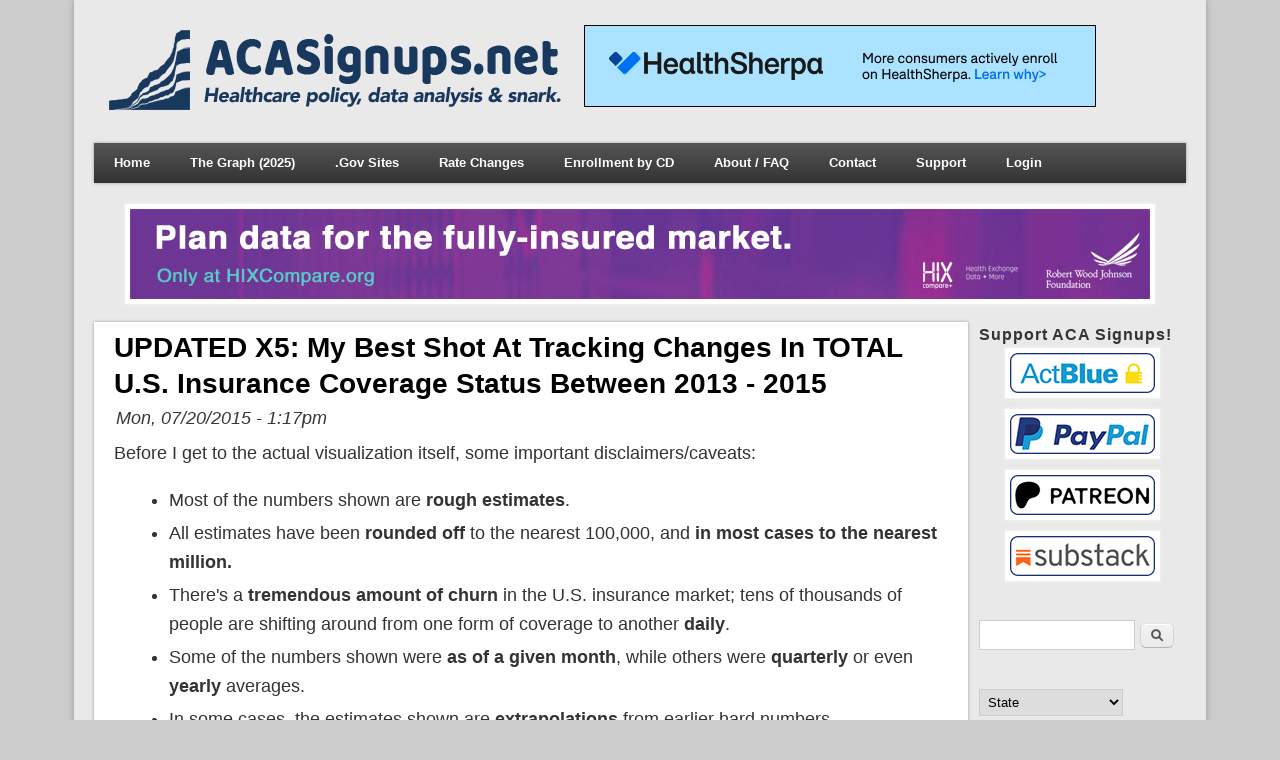

--- FILE ---
content_type: text/html; charset=utf-8
request_url: https://acasignups.net/15/07/20/updated-x3-my-best-shot-tracking-change-total-us-insurance-coverage-status-between-2013
body_size: 57069
content:
<!DOCTYPE html>
<head>
<meta http-equiv="X-UA-Compatible" content="IE=Edge" />
<meta charset="utf-8" />
<meta property="og:image" content=""/><link rel="prev" href="/15/07/19/sunday-short-cuts" />
<link rel="next" href="/15/07/21/update-actual-individual-mandate-tax-revenue-15-billion-75m-tax-returns" />
<meta name="viewport" content="width=device-width" />
<link rel="shortcut icon" href="https://acasignups.net/sites/default/files/favicon.png" type="image/png" />
<meta name="description" content="Before I get to the actual visualization itself, some important disclaimers/caveats: Most of the numbers shown are rough estimates. All estimates have been rounded off to the nearest 100,000, and in most cases to the nearest million. There&#039;s a tremendous amount of churn in the U.S. insurance market; tens of thousands of people are shifting around from one form of coverage to" />
<meta name="abstract" content="Tracking Enrollments for the Affordable Care Act (aka Obamacare), including both Qualified Healthcare Plans as well as Medicaid/SCHIP expansion enrollments." />
<meta name="robots" content="follow, index" />
<meta name="keywords" content="ACA, Affordable Care Act, Obamacare, Healthcare, Patient Protection and Affordable Care Act, PPACA, Health Insurance, Medicaid, Medicaid Expansion, CHIP, SCHIP" />
<meta name="news_keywords" content="ACA, Affordable Care Act, Obamacare, Healthcare, Patient Protection and Affordable Care Act, PPACA, Health Insurance, Medicaid, Medicaid Expansion, CHIP, SCHIP" />
<link rel="image_src" href="http://acasignups.net/sites/default/files/thumb_aca_signups_0.jpg" />
<meta name="rights" content="2013-2014 Charles Gaba" />
<link rel="canonical" href="https://acasignups.net/15/07/20/updated-x3-my-best-shot-tracking-change-total-us-insurance-coverage-status-between-2013" />
<link rel="shortlink" href="https://acasignups.net/node/2527" />
<meta property="fb:admins" content="charles.gaba" />
<meta property="og:site_name" content="ACA Signups" />
<meta property="og:type" content="article" />
<meta property="og:title" content="UPDATED x5: My best shot at tracking changes in TOTAL U.S. Insurance Coverage Status between 2013 - 2015" />
<meta property="og:url" content="https://acasignups.net/15/07/20/updated-x3-my-best-shot-tracking-change-total-us-insurance-coverage-status-between-2013" />
<meta property="og:description" content="Before I get to the actual visualization itself, some important disclaimers/caveats: Most of the numbers shown are rough estimates. All estimates have been rounded off to the nearest 100,000, and in most cases to the nearest million. There&#039;s a tremendous amount of churn in the U.S. insurance market; tens of thousands of people are shifting around from one form of coverage to another daily. Some of the numbers shown were as of a given month, while others were quarterly or even yearly averages. In some cases, the estimates shown are extrapolations from earlier hard numbers. (for example, &quot;Medicare/Medicaid Dual Enrollment&quot; went from 8.6 million to 10.2 million between 2006 - 2011; at that rate I estimated it at roughly 11 million in 2013 and 12 million as of this summer) Some estimates are composites from several different reliable sources, including the U.S. Census Bureau, the Centers for Medicare &amp; Medicaid, the Kaiser Family Foundation, Gallup, etc. I originally attempted to keep everyone in a single column. Needless to say, with 320-odd million people involved, it proved impossible to make this fit on the screen, so I&#039;ve moved Employer-Sponsored Insurance (which makes up nearly half the total) onto a second column. Even so, I&#039;m pushing it." />
<meta property="og:updated_time" content="2015-07-30T14:35:36-04:00" />
<meta property="og:image:url" content="https://acasignups.net/sites/default/files/thumb_aca_signups_0.jpg" />
<meta property="og:image:secure_url" content="https://acasignups.net/sites/default/files/thumb_aca_signups_0.jpg" />
<meta property="og:image:type" content="image/jpeg" />
<meta property="og:image:width" content="570" />
<meta name="twitter:card" content="summary_large_image" />
<meta property="og:image:height" content="300" />
<meta name="twitter:site" content="@acasignups" />
<meta name="twitter:site:id" content="2645360930" />
<meta name="twitter:creator" content="@charles_gaba" />
<meta name="twitter:title" content="UPDATED x5: My best shot at tracking changes in TOTAL U.S. Insurance" />
<meta name="twitter:creator:id" content="25911963" />
<meta name="twitter:description" content="Before I get to the actual visualization itself, some important disclaimers/caveats: Most of the numbers shown are rough estimates. All estimates have been rounded off to the nearest 100,000, and in" />
<meta name="twitter:url" content="https://acasignups.net/15/07/20/updated-x3-my-best-shot-tracking-change-total-us-insurance-coverage-status-between-2013" />
<meta name="twitter:image:width" content="570" />
<meta name="twitter:image:height" content="300" />
<meta property="article:published_time" content="2015-07-20T13:17:55-04:00" />
<meta property="article:modified_time" content="2015-07-30T14:35:36-04:00" />
<meta name="dcterms.title" content="UPDATED x5: My best shot at tracking changes in TOTAL U.S. Insurance Coverage Status between 2013 - 2015" />
<meta name="dcterms.creator" content="Charles Gaba" />
<meta name="dcterms.description" content="Before I get to the actual visualization itself, some important disclaimers/caveats: Most of the numbers shown are rough estimates. All estimates have been rounded off to the nearest 100,000, and in most cases to the nearest million. There&#039;s a tremendous amount of churn in the U.S. insurance market; tens of thousands of people are shifting around from one form of coverage to another daily. Some of the numbers shown were as of a given month, while others were quarterly or even yearly averages. In some cases, the estimates shown are extrapolations from earlier hard numbers. (for example, &quot;Medicare/Medicaid Dual Enrollment&quot; went from 8.6 million to 10.2 million between 2006 - 2011; at that rate I estimated it at roughly 11 million in 2013 and 12 million as of this summer) Some estimates are composites from several different reliable sources, including the U.S. Census Bureau, the Centers for Medicare &amp; Medicaid, the Kaiser Family Foundation, Gallup, etc. I originally attempted to keep everyone in a single column. Needless to say, with 320-odd million people involved, it proved impossible to make this fit on the screen, so I&#039;ve moved Employer-Sponsored Insurance (which makes up nearly half the total) onto a second column. Even so, I&#039;m pushing it." />
<meta name="dcterms.date" content="2015-07-20T13:17-04:00" />
<meta name="dcterms.type" content="Text" />
<meta name="dcterms.format" content="text/html" />
<title>UPDATED x5: My best shot at tracking changes in TOTAL U.S. Insurance Coverage Status between 2013 - 2015 | ACA Signups</title>
<link type="text/css" rel="stylesheet" href="https://acasignups.net/sites/default/files/css/css_xE-rWrJf-fncB6ztZfd2huxqgxu4WO-qwma6Xer30m4.css" media="all" />
<link type="text/css" rel="stylesheet" href="https://acasignups.net/sites/default/files/css/css_Vb4iY7SDwNYlWxRJ_9C0zQFSkE9gKRzsUf2MNhlM15E.css" media="all" />
<link type="text/css" rel="stylesheet" href="https://acasignups.net/sites/default/files/css/css_RjTfHkuiqfg8ka9nuhAz4pEX3vrVAOqzStCbk3-noWo.css" media="all" />
<link type="text/css" rel="stylesheet" href="https://acasignups.net/sites/default/files/css/css_IjT8sHOm77MzpEXZKx8sMemW2B7wlYCUaiF4zygbsVE.css" media="all" />
<script type="text/javascript" src="https://acasignups.net/sites/default/files/js/js_lwcWuNLewi_1ewK9_uMCD6z5PvLEpJ42FggQTlA_oYU.js"></script>
<script type="text/javascript" src="https://acasignups.net/sites/default/files/js/js_4XoprYNuneMmu8w6_ggpgZ-jXphnBnDBA4RKX7ecs6Y.js"></script>
<script type="text/javascript" src="https://acasignups.net/sites/default/files/js/js_VX-WCF_YgigIGsnEdlwtk7_dMnM65Vhm9fxSvxVz-DQ.js"></script>
<script type="text/javascript" src="https://www.googletagmanager.com/gtag/js?id=UA-575415-4"></script>
<script type="text/javascript">
<!--//--><![CDATA[//><!--
window.dataLayer = window.dataLayer || [];function gtag(){dataLayer.push(arguments)};gtag("js", new Date());gtag("set", "developer_id.dMDhkMT", true);gtag("config", "UA-575415-4", {"groups":"default","anonymize_ip":true});
//--><!]]>
</script>
<script type="text/javascript" src="https://acasignups.net/sites/default/files/js/js_RA7DCKRpndqzchV73kqUbv3vftAv32f1Oz2zvOSTlW4.js"></script>
<script type="text/javascript">
<!--//--><![CDATA[//><!--
window.a2a_config=window.a2a_config||{};window.da2a={done:false,html_done:false,script_ready:false,script_load:function(){var a=document.createElement('script'),s=document.getElementsByTagName('script')[0];a.type='text/javascript';a.async=true;a.src='https://static.addtoany.com/menu/page.js';s.parentNode.insertBefore(a,s);da2a.script_load=function(){};},script_onready:function(){da2a.script_ready=true;if(da2a.html_done)da2a.init();},init:function(){for(var i=0,el,target,targets=da2a.targets,length=targets.length;i<length;i++){el=document.getElementById('da2a_'+(i+1));target=targets[i];a2a_config.linkname=target.title;a2a_config.linkurl=target.url;if(el){a2a.init('page',{target:el});el.id='';}da2a.done=true;}da2a.targets=[];}};(function ($){Drupal.behaviors.addToAny = {attach: function (context, settings) {if (context !== document && window.da2a) {if(da2a.script_ready)a2a.init_all();da2a.script_load();}}}})(jQuery);a2a_config.callbacks=a2a_config.callbacks||[];a2a_config.callbacks.push({ready:da2a.script_onready});a2a_config.overlays=a2a_config.overlays||[];a2a_config.templates=a2a_config.templates||{};
//--><!]]>
</script>
<script type="text/javascript" src="https://acasignups.net/sites/default/files/js/js_iYsPpB3B-cWPXOZpHqdoSUudh3OYEXD053YZrYvXrws.js"></script>
<script type="text/javascript">
<!--//--><![CDATA[//><!--
jQuery.extend(Drupal.settings, {"basePath":"\/","pathPrefix":"","setHasJsCookie":0,"ajaxPageState":{"theme":"aca_signups","theme_token":"TL7MTI8wtoanVNm66V-nVMKioa-e7J-MhqD4VTsIIGA","js":{"modules\/statistics\/statistics.js":1,"0":1,"sites\/all\/modules\/jquery_update\/replace\/jquery\/1.7\/jquery.min.js":1,"misc\/jquery-extend-3.4.0.js":1,"misc\/jquery-html-prefilter-3.5.0-backport.js":1,"misc\/jquery.once.js":1,"misc\/drupal.js":1,"sites\/all\/libraries\/fitvids\/jquery.fitvids.js":1,"sites\/all\/modules\/admin_menu\/admin_devel\/admin_devel.js":1,"sites\/all\/modules\/fitvids\/fitvids.js":1,"sites\/all\/libraries\/colorbox\/jquery.colorbox-min.js":1,"sites\/all\/modules\/colorbox\/js\/colorbox.js":1,"sites\/all\/modules\/colorbox\/styles\/default\/colorbox_style.js":1,"sites\/all\/modules\/colorbox\/js\/colorbox_load.js":1,"sites\/all\/modules\/colorbox\/js\/colorbox_inline.js":1,"sites\/all\/modules\/ctools\/js\/jump-menu.js":1,"sites\/all\/modules\/google_analytics\/googleanalytics.js":1,"https:\/\/www.googletagmanager.com\/gtag\/js?id=UA-575415-4":1,"1":1,"sites\/all\/modules\/disqus\/disqus.js":1,"sites\/all\/modules\/extlink\/js\/extlink.js":1,"2":1,"sites\/all\/themes\/aca_signups\/js\/custom.js":1},"css":{"modules\/system\/system.base.css":1,"modules\/system\/system.menus.css":1,"modules\/system\/system.messages.css":1,"modules\/system\/system.theme.css":1,"modules\/aggregator\/aggregator.css":1,"modules\/comment\/comment.css":1,"modules\/field\/theme\/field.css":1,"sites\/all\/modules\/fitvids\/fitvids.css":1,"modules\/node\/node.css":1,"modules\/poll\/poll.css":1,"modules\/search\/search.css":1,"modules\/user\/user.css":1,"sites\/all\/modules\/extlink\/css\/extlink.css":1,"sites\/all\/modules\/views\/css\/views.css":1,"sites\/all\/modules\/ckeditor\/css\/ckeditor.css":1,"sites\/all\/modules\/colorbox\/styles\/default\/colorbox_style.css":1,"sites\/all\/modules\/ctools\/css\/ctools.css":1,"sites\/all\/modules\/ds\/layouts\/ds_2col_stacked_fluid\/ds_2col_stacked_fluid.css":1,"sites\/all\/modules\/addtoany\/addtoany.css":1,"sites\/all\/themes\/aca_signups\/style.css":1}},"colorbox":{"opacity":"0.85","current":"{current} of {total}","previous":"\u00ab Prev","next":"Next \u00bb","close":"Close","maxWidth":"98%","maxHeight":"98%","fixed":true,"mobiledetect":true,"mobiledevicewidth":"480px","file_public_path":"\/sites\/default\/files","specificPagesDefaultValue":"admin*\nimagebrowser*\nimg_assist*\nimce*\nnode\/add\/*\nnode\/*\/edit\nprint\/*\nprintpdf\/*\nsystem\/ajax\nsystem\/ajax\/*"},"urlIsAjaxTrusted":{"\/15\/07\/20\/updated-x3-my-best-shot-tracking-change-total-us-insurance-coverage-status-between-2013":true},"fitvids":{"custom_domains":["iframe[src^=\u0027https:\/\/screen.yahoo.com\u0027]","iframe[src^=\u0027https:\/\/www.facebook.com\u0027]","iframe[src^=\u0027http:\/\/www.mediamatters.org\u0027]","iframe[src^=\u0027http:\/\/embed.crooksandliars.com\u0027]","iframe[src^=\u0027http:\/\/www.criticalcommons.org\u0027]"],"selectors":["body"],"simplifymarkup":1},"googleanalytics":{"account":["UA-575415-4"],"trackOutbound":1,"trackMailto":1,"trackDownload":1,"trackDownloadExtensions":"7z|aac|arc|arj|asf|asx|avi|bin|csv|doc(x|m)?|dot(x|m)?|exe|flv|gif|gz|gzip|hqx|jar|jpe?g|js|mp(2|3|4|e?g)|mov(ie)?|msi|msp|pdf|phps|png|ppt(x|m)?|pot(x|m)?|pps(x|m)?|ppam|sld(x|m)?|thmx|qtm?|ra(m|r)?|sea|sit|tar|tgz|torrent|txt|wav|wma|wmv|wpd|xls(x|m|b)?|xlt(x|m)|xlam|xml|z|zip","trackColorbox":1},"statistics":{"data":{"nid":"2527"},"url":"\/modules\/statistics\/statistics.php"},"disqus":{"domain":"acasignups","url":"https:\/\/acasignups.net\/15\/07\/20\/updated-x3-my-best-shot-tracking-change-total-us-insurance-coverage-status-between-2013","title":"UPDATED x5: My best shot at tracking changes in TOTAL U.S. Insurance Coverage Status between 2013 - 2015","identifier":"node\/2527"},"extlink":{"extTarget":"_blank","extClass":0,"extLabel":"(link is external)","extImgClass":0,"extIconPlacement":"append","extSubdomains":1,"extExclude":"","extInclude":".*doc$|.*pdf$","extCssExclude":"","extCssExplicit":"","extAlert":0,"extAlertText":"This link will take you to an external web site.","mailtoClass":0,"mailtoLabel":"(link sends e-mail)","extUseFontAwesome":false}});
//--><!]]>
</script>
<!--[if lt IE 9]><script src="//html5shiv.googlecode.com/svn/trunk/html5.js"></script><![endif]-->
</head>
<body class="html not-front not-logged-in one-sidebar sidebar-second page-node page-node- page-node-2527 node-type-blog">
    
<div id="wrapper">
  <header id="header" role="banner">
    <div id="logo"><a href="/" title="Home"><img src="https://acasignups.net/sites/default/files/aca_signups_logo_header1.png"/></a></div>            <!-- add second page header to print above the menu Brainwrap 9/11/17 -->
    <div id="head"><div class="region region-header2">
  <div id="block-block-29" class="block block-block">

      
  <div class="content">
    <p><a href="https://www.healthsherpa.com/agents/features"><img alt="" src="/sites/default/files/2018/health_sherpa_2025_2026_banner_top.png" /></a></p>
  </div>
  
</div> <!-- /.block -->
</div>
 <!-- /.region -->
</div>    <div class="clear"></div>
          <nav id="main-menu"  role="navigation">
        <a class="nav-toggle" href="#">Navigation</a>
        <div class="menu-navigation-container">
          <ul class="menu"><li class="first expanded"><a href="/" title="">Home</a></li>
<li class="expanded"><a href="/graph-oep-2025-edition">The Graph (2025)</a><ul class="menu"><li class="first leaf"><a href="/graph-oep-2025-edition" title="">The Graph (2025)</a></li>
<li class="leaf"><a href="/graph-oep-2024-edition" title="">The Graph (2024)</a></li>
<li class="leaf"><a href="/graph-oep-2023-edition" title="">The Graph (2023)</a></li>
<li class="leaf"><a href="/graph-oep-2022-edition">The Graph (2022)</a></li>
<li class="leaf"><a href="/graph-oep-2021-edition" title="">The Graph (2021)</a></li>
<li class="leaf"><a href="/graph/2020">The Graph (2020)</a></li>
<li class="leaf"><a href="/graph/2019" title="">The Graph (2019)</a></li>
<li class="leaf"><a href="/19/08/01/update-where-things-stand-final-2019-oep-edition-1144-million-qhps">States: 2019 vs. 2018</a></li>
<li class="leaf"><a href="/graph/2018">2018 Graph</a></li>
<li class="leaf"><a href="/states-2018-vs-2017">States: 2018 vs. 2017</a></li>
<li class="leaf"><a href="/graphs/2017" title="">2017 Graphs</a></li>
<li class="leaf"><a href="/state-2017-vs-2016">States: 2017 vs. 2016</a></li>
<li class="leaf"><a href="/graphs/2016">2016 Graphs</a></li>
<li class="leaf"><a href="/state-goals/2016">2016 State-Level Goals</a></li>
<li class="leaf"><a href="/graphs/2015">2015 Graphs</a></li>
<li class="leaf"><a href="/20/03/11/2020-open-enrollment-total-hcgov-down-14-sbms-29-total-down-03-yy">States: 2020 vs. 2019</a></li>
<li class="leaf"><a href="/graphs/state-goals/2015">2015 State-Level Goals</a></li>
<li class="leaf"><a href="/graphs/2014">2014 Graphs</a></li>
<li class="last leaf"><a href="/graph/original">Original Graph (2014)</a></li>
</ul></li>
<li class="expanded"><a href="/25/01/19/down-memory-hole-i-can-not-be-confident-accuracy-data-released-hhs-dept-after-12025">.Gov Sites</a><ul class="menu"><li class="first leaf"><a href="/cdc-website" title="">CDC.Gov</a></li>
<li class="leaf"><a href="/cms-website" title="">CMS.Gov</a></li>
<li class="leaf"><a href="/fda-website" title="">FDA.Gov</a></li>
<li class="last leaf"><a href="/nih-website" title="">NIH.Gov</a></li>
</ul></li>
<li class="expanded"><a href="https://acasignups.net/2025-rate-changes" title="">Rate Changes</a><ul class="menu"><li class="first leaf"><a href="https://acasignups.net/2025-rate-changes" title="">2025 Rate Changes</a></li>
<li class="leaf"><a href="https://acasignups.net/2024-rate-changes" title="">2024 Rate Changes</a></li>
<li class="leaf"><a href="https://acasignups.net/2023-rate-changes" title="">2023 Rate Changes</a></li>
<li class="leaf"><a href="/2022-rate-changes" title="">2022 Rate Changes</a></li>
<li class="leaf"><a href="/rate-changes/2021" title="">2021 Rate Changes</a></li>
<li class="leaf"><a href="/rate-changes/2020" title="">2020 Rate Changes</a></li>
<li class="leaf"><a href="/rate-hikes/2019" title="">2019 Rate Changes</a></li>
<li class="leaf"><a href="/2018-rate-hikes" title="">2018 Rate Changes</a></li>
<li class="leaf"><a href="/rate-hikes/2017" title="">2017 Rate Changes</a></li>
<li class="last leaf"><a href="/15/10/29/final-projection-2016-weighted-avg-rate-increases-12-13-nationally" title="">2016 Rate Changes</a></li>
</ul></li>
<li class="expanded"><a href="https://docs.google.com/spreadsheets/d/1vf1tBr9r-Djx7xBZ75LD20tMkS_MM_xFHOvlvWY-czg/edit?gid=1598232980#gid=1598232980" title="">Enrollment by CD</a><ul class="menu"><li class="first leaf"><a href="/25/01/30/updated-how-many-people-have-aca-healthcare-coverage-your-congressional-district">Exchange QHPs/BHPs</a></li>
<li class="leaf"><a href="/25/04/18/how-many-people-have-medicaidchip-coverage-your-congressional-district">Medicaid &amp; CHIP</a></li>
<li class="last leaf"><a href="/25/01/19/how-many-people-have-medicare-coverage-your-congressional-district" title="">Medicare FFS/Adv.</a></li>
</ul></li>
<li class="leaf"><a href="/about">About / FAQ</a></li>
<li class="expanded"><a href="/submit-update" title="">Contact</a><ul class="menu"><li class="first leaf"><a href="/submit-update" title="">Submit Update</a></li>
<li class="last leaf"><a href="/contact">Contact Me</a></li>
</ul></li>
<li class="leaf"><a href="https://secure.actblue.com/donate/acasignups?refcode=acasignups" title="">Support</a></li>
<li class="last leaf"><a href="/user/login" title="">Login</a></li>
</ul>        </div>
        <div class="clear"></div>
      </nav>
    <!-- end main-menu -->
  </header>

  <div id="container">
    

      <div id="head">
    <div class="region region-header">
  <div id="block-block-18" class="block block-block">

      
  <div class="content">
    <p class="rtecenter"><a href="https://hixcompare.org/" target="_blank"><img alt="" src="/sites/default/files/2018/august/2018_rwjf_banner02.jpg" style="border-style:solid; border-width:1px" /></a></p>
  </div>
  
</div> <!-- /.block -->
</div>
 <!-- /.region -->
   </div>
   <div class="clear"></div>
   
 


    <div class="content-sidebar-wrap">



    <div id="content">
      <section id="post-content" role="main">
                                <h1 class="page-title">UPDATED x5: My best shot at tracking changes in TOTAL U.S. Insurance Coverage Status between 2013 - 2015</h1>                        

                <div class="region region-content">
  <div id="block-system-main" class="block block-system">

      
  <div class="content">
    <div  class="ds-2col-stacked-fluid node node-blog node-promoted node-full view-mode-full clearfix">

  
  <div class="group-header">
    <span class="submitted-by">Mon, 07/20/2015 - 1:17pm</span><div class="field field-name-body field-type-text-with-summary field-label-hidden"><div class="field-items"><div class="field-item even"><p>Before I get to the actual visualization itself, some important disclaimers/caveats:</p>
<ul>
<li>Most of the numbers shown are<strong> rough estimates</strong>.</li>
<li>All estimates have been <strong>rounded off</strong> to the nearest 100,000, and <strong>in most cases to the nearest million.</strong></li>
<li>There's a <strong>tremendous amount of churn</strong> in the U.S. insurance market; tens of thousands of people are shifting around from one form of coverage to another <strong>daily</strong>.</li>
<li>Some of the numbers shown were <strong>as of </strong><strong>a given month</strong>, while others were <strong>quarterly</strong> or even <strong>yearly</strong> averages.</li>
<li>In some cases, the estimates shown are <strong>extrapolations</strong> from earlier hard numbers.<br />
	<em>(for example, "Medicare/Medicaid Dual Enrollment" went from <a href="https://www.cms.gov/Medicare-Medicaid-Coordination/Medicare-and-Medicaid-Coordination/Medicare-Medicaid-Coordination-Office/Downloads/Dual_Enrollment_2006-2011_Final_Document.pdf">8.6 million to 10.2 million between 2006 - 2011</a>; at that rate I estimated it at roughly 11 million in 2013 and 12 million as of this summer)</em></li>
<li>Some estimates are <strong>composites from several different reliable sources</strong>, including the <strong>U.S. Census Bureau</strong>, the <strong>Centers for Medicare &amp; Medicaid</strong>, the <strong>Kaiser Family Foundation</strong>, <strong>Gallup</strong>, etc.</li>
<li>I originally attempted to keep everyone in a single column. Needless to say, with 320-odd million people involved, it proved impossible to make this fit on the screen, so I've moved Employer-Sponsored Insurance (which makes up nearly half the total) onto a second column. Even so, I'm pushing it.</li>
</ul>
<p>As a result of all of the above (not to mention population growth), it's entirely possible--in fact, quite likely--that some of the estimates shown are off by a bit. Employer-Sponsored Insurance, Medicare and Medicaid, in particular, could be too high or low by up to 1-2 million people each given the large numbers involved.</p>
<p>With all of that out of the way, here's <strong>my best crack at trying to portray the current healthcare coverage status of every single person in the United States of America</strong> as of <strong>October 2013</strong> (just prior to the launch of the ACA exchanges and Medicaid expansion program) and <strong>July 2015</strong>. Comments welcome. I've added some additional notes below the graphic.</p>
<!--break--><p class="rtecenter"><a href="/sites/default/files/who_insured_how_150721.jpg" target="_blank"><img alt="" src="/sites/default/files/who_insured_how_150721.jpg" style="border-style:solid; border-width:1px" /></a></p>
<ul>
<li>I believe <strong>Employer-Sponsored Insurance</strong> has dropped slightly; as far as I can tell, some companies <strong>have</strong> been kicking employees off, but this has mostly been <strong>cancelled out</strong> by <strong>increased hiring</strong> as the economy recovers.</li>
<li>Remember, the "dual enrollment" factor seriously messes with both the Medicare <strong>and</strong> Medicaid numbers.</li>
<li>In addition, remember that other people can be covered by multiple programs as well. For instance, John McCain is a Senior <strong>and</strong> a Veteran <strong>and</strong> a member of the U.S. Senate. He's covered by Medicare <strong>and</strong> the VA, and until the ACA exchanges launched I believe he also had some coverage via the Federal Employee program, though that might not have applied for members of Congress over 65.</li>
<li>For the 2015 column, the Off-Exchange Individual Market includes both ACA-compliant policies as well as a couple million Grandfathered and/or Transitional policies; there simply wasn't room to break them out.</li>
<li>Similarly, the 2015 Medicaid section has about 5 million "woodworkers" semi-broken out. Wasn't sure how to treat these.</li>
<li>The "OTHER" section (around 3.5 million in 2013, down to around 2.0 million today) mainly consists of the Indian Health Service. The 1.5 million reduction in this section was mainly due to <a href="http://acasignups.net/15/06/04/march-cms-medicaid-report-net-increase-122m-actually-132m">around 950,000 low income people being transferred en masse</a> from various state-run programs over to Medicaid "proper".</li>
<li>My guess is that the numbers which will cause the biggest confusion are the 2013/2015 Uninsured <strong>percentages</strong>. The <a href="http://acasignups.net/15/07/10/major-update-x2-gallup-uninsured-rate-drops-114-end-june-2015">recent Gallup survey</a> clearly states that the total uninsured rate was around 18% in Q3 2013 and is now down to 11.4%...however, as I pointed out, that <strong>doesn't include children</strong> (who make up over 23% of the total population). Since children have always had a much lower uninsured rate to begin with (<a href="http://kff.org/other/state-indicator/children-0-18/">around 8% in 2013</a>), including them in the mix drops the total uninsured percentage considerably at both points in time.</li>
</ul>
<p><strong>UPDATE:</strong> Julie Rovner correctly points out that while the ESI section includes both federal, state &amp; municipal employees (including the <a href="https://www.opm.gov/policy-data-oversight/data-analysis-documentation/federal-employment-reports/historical-tables/total-government-employment-since-1962/">roughly 1.5 million</a> <strong>active</strong> duty military personnel), it's unclear as to whether it includes the <a href="http://www.academyhealth.org/files/publications/AH_RIBriefMilVetsFinal.pdf">12.5 million or so</a> <strong>non</strong>-active duty folks via Tricare. After doing some poking around, I have to assume that they <strong>are</strong> included there if only because, frankly, there's nowhere else they could be listed. As I noted above, there's a <strong>lot</strong> of rounding, averaging, etc. flying around, in both the 2013 and 2015 charts, but slicing 14 million people out of any section other than ESI would make the estimates dramatically different from every one of the consensus numbers. So, until I hear better evidence otherwise, I'll assume that they're included as well and will "semi-break out" TriCare/VA folks the way I did with Medicaid "woodworkers".</p>
<p><strong>UPDATE x2:</strong> OK, the VA/TriCare question aside, this is about the best vote of confidence I could ask for from Larry Levitt of the Kaiser Family Foundation:</p>
<blockquote><p dir="ltr"><a href="https://twitter.com/charles_gaba">@charles_gaba</a> <a href="https://twitter.com/jrovner">@jrovner</a> <strong>I'd say it's roughly consistent with what we know so far.</strong></p>
<p>— Larry Levitt (@larry_levitt) <a href="https://twitter.com/larry_levitt/status/623209685018091520">July 20, 2015</a></p></blockquote>
<p><strong>UPDATE x3:</strong> I was deliberately avoiding using Pie Charts for this because a) it makes population growth difficult to visualize and b) it's harder to visually compare pie wedges than rectangles, but what the hell (and no, the colors don't match the above; this is a quickie using Excel's default settings):</p>
<p class="rtecenter"><img alt="" src="/sites/default/files/who_insured_how2013.jpg" style="border-style:solid; border-width:1px" /></p>
<p class="rtecenter"><img alt="" src="/sites/default/files/who_insured_how2015.jpg" style="border-style:solid; border-width:1px" /></p>
<p><strong>UPDATE x4:</strong> Lynn Blewett of SHADAC points out that the 2014 National Health Interview Survey shows an <strong>increase</strong> in total private insurance enrollment, and is pretty sure this includes an increase in Employer-Sponsored Insurance. However, Levitt seems to indicate that this is more on the individual market side, not ESI specifically.</p>
<p>As I noted above, most of these numbers are still pretty fuzzy, so it's entirely possible that either one is correct (or, for that matter, that both are...it's possible that ESI has gone up slightly <strong>and</strong> the individual market has also gone up, just a couple million fewer than shown above). However, neither of them (nor any of the several other respected healthcare journalists/analysts who've commented so far) have indicated that I'm <strong>significantly</strong> off on anything above, which suggests that the overall picture is reasonably accurate. I'm hoping to do an updated/tweaked version of these graphs every quarter or so; the next one will likely be just prior to the 2016 Open Enrollment Period which starts on November 1st.</p>
<blockquote><p dir="ltr"><a href="https://twitter.com/khemp64">@khemp64</a> <a href="https://twitter.com/charles_gaba">@charles_gaba</a> <a href="https://twitter.com/larry_levitt">@larry_levitt</a> Don't forget NHIS early release - shows increase in ESI. <a href="http://t.co/3waIFXqHXv">http://t.co/3waIFXqHXv</a></p>
<p>— LynnBlewett (@LynnBlewett) <a href="https://twitter.com/LynnBlewett/status/623316678764408832">July 21, 2015</a></p></blockquote>
<blockquote><p dir="ltr"><a href="https://twitter.com/LynnBlewett">@LynnBlewett</a> <a href="https://twitter.com/khemp64">@khemp64</a> <a href="https://twitter.com/charles_gaba">@charles_gaba</a> I think it shows private insurance growing, not necessarily ESI.</p>
<p>— Larry Levitt (@larry_levitt) <a href="https://twitter.com/larry_levitt/status/623342148272848896">July 21, 2015</a></p></blockquote>
<p><strong>UPDATE x5:</strong> Per a suggestion by someone in a different thread, I've modified the "bar" chart by moving the Uninsured section over to its own, separate column. This makes the chart even more readable by shortening it, while also making it easier to compare the key change: The reduction in total Uninsured.</p>
</div></div></div><ul class="links inline"><li class="addtoany first"><span><span class="a2a_kit a2a_target addtoany_list" id="da2a_1">
      <a class="a2a_button_bluesky"></a>
<a class="a2a_button_mastodon"></a>
<a class="a2a_button_facebook"></a>
<a class="a2a_button_linkedin"></a>
<a class="a2a_button_reddit"></a>
<a class="a2a_button_email"></a>
      <a class="a2a_dd addtoany_share_save" href="https://www.addtoany.com/share#url=https%3A%2F%2Facasignups.net%2F15%2F07%2F20%2Fupdated-x3-my-best-shot-tracking-change-total-us-insurance-coverage-status-between-2013&amp;title=UPDATED%20x5%3A%20My%20best%20shot%20at%20tracking%20changes%20in%20TOTAL%20U.S.%20Insurance%20Coverage%20Status%20between%202013%20-%202015"></a>
      
    </span>
    <script type="text/javascript">
<!--//--><![CDATA[//><!--
if(window.da2a)da2a.script_load();
//--><!]]>
</script></span></li>
<li class="blog_usernames_blog last"><a href="/blogs/charles-gaba" title="Read Charles Gaba&#039;s latest blog entries.">Charles Gaba&#039;s blog</a></li>
</ul>  </div>

  
  
  <div class="group-footer">
      </div>

</div>

  </div>
  
</div> <!-- /.block -->
<div id="block-block-42" class="block block-block">

        <h2 >How to support my healthcare wonkery:</h2>
    
  <div class="content">
    <p><strong>1. Donate via <a href="http://secure.actblue.com/donate/acasignups">ActBlue</a> or <a href="https://www.paypal.com/donate/?hosted_button_id=WXR39RGLLUAB4">PayPal</a><br />
2. <a href="https://charlesgaba.substack.com/subscribe">Subscribe via Substack.</a><br />
3. <a href="https://www.patreon.com/c/charlesgaba">Subscribe via Patreon.</a></strong></p>
  </div>
  
</div> <!-- /.block -->
<div id="block-block-36" class="block block-block">

      
  <div class="content">
    <script type="text/javascript">
        document.write('<ifr' + 'ame id="nnc-widget" frameborder="0" src="https://www.kff.org/interactive/subsidy-calculator-frameless/&quot; width="100%" height="400"></ifr' + 'ame>');
        window.addEventListener('message', function(e) {
                if (e.origin !== "https://kff.org&quot; && e.origin !== "https://www.kff.org&quot;) return;
                document.getElementById('nnc-widget').style.height = e.data.height;
        }, false);
</script>  </div>
  
</div> <!-- /.block -->
<div id="block-block-40" class="block block-block">

        <h2 >Advertisement</h2>
    
  <div class="content">
    <p><a href="https://www.healthsherpa.com/agents/features"><img alt="" src="/sites/default/files/2018/health_sherpa_banner_bottom.png" /></a></p>
  </div>
  
</div> <!-- /.block -->
<div id="block-disqus-disqus-comments" class="block block-disqus">

      
  <div class="content">
    <div id="disqus_thread"><noscript><p><a href="http://acasignups.disqus.com/?url=https%3A%2F%2Facasignups.net%2F15%2F07%2F20%2Fupdated-x3-my-best-shot-tracking-change-total-us-insurance-coverage-status-between-2013">View the discussion thread.</a></p></noscript></div>  </div>
  
</div> <!-- /.block -->
</div>
 <!-- /.region -->

    






      </section> <!-- /#main -->
    </div>

    
    </div>

          <aside id="sidebar-second" role="complementary">
        <div class="region region-sidebar-second">
  <div id="block-block-17" class="block block-block">

        <h2 >Support ACA Signups!</h2>
    
  <div class="content">
    <p class="rtecenter"><a href="https://secure.actblue.com/donate/acasignups"><img alt="" src="/sites/default/files/2018/actblue_40.png" /></a><br />
<a href="https://www.paypal.com/donate/?hosted_button_id=WXR39RGLLUAB4"><img alt="" src="/sites/default/files/2018/paypal_40.png" /></a><br />
<a href="https://www.patreon.com/charlesgaba"><img alt="" src="/sites/default/files/2018/patreon_40.png" /></a><br />
<a href="https://charlesgaba.substack.com/subscribe"><img alt="" src="/sites/default/files/2018/substack_40.png" /></a></p>
  </div>
  
</div> <!-- /.block -->
<div id="block-search-form" class="block block-search">

      
  <div class="content">
    <form action="/15/07/20/updated-x3-my-best-shot-tracking-change-total-us-insurance-coverage-status-between-2013" method="post" id="search-block-form" accept-charset="UTF-8"><div><div class="container-inline">
      <h2 class="element-invisible">Search form</h2>
    <div class="form-item form-type-textfield form-item-search-block-form">
  <label class="element-invisible" for="edit-search-block-form--2">Search </label>
 <input title="Enter the terms you wish to search for." type="text" id="edit-search-block-form--2" name="search_block_form" value="" size="15" maxlength="128" class="form-text" />
</div>
<div class="form-actions form-wrapper" id="edit-actions"><input type="submit" id="edit-submit" name="op" value="Search" class="form-submit" /></div><input type="hidden" name="form_build_id" value="form-kfbiWDngQCH8TFfTwKAzIf1HRQJXj8a9sFmMr4_qsXs" />
<input type="hidden" name="form_id" value="search_block_form" />
</div>
</div></form>  </div>
  
</div> <!-- /.block -->
<div id="block-jump-menu-jump-menu-m-menu-states" class="block block-jump-menu">

      
  <div class="content">
    <form action="/15/07/20/updated-x3-my-best-shot-tracking-change-total-us-insurance-coverage-status-between-2013" method="post" id="ctools-jump-menu--2" accept-charset="UTF-8"><div><div class="container-inline"><div class="form-item form-type-select form-item-jump">
 <select class="ctools-jump-menu-select ctools-jump-menu-change form-select" id="edit-jump--2" name="jump"><option value="" selected="selected">State</option><option value="http://acasignups.net/tags/alabama" class="d-1">Alabama</option><option value="http://acasignups.net/tags/alaska" class="d-1">Alaska</option><option value="http://acasignups.net/tags/arizona" class="d-1">Arizona</option><option value="http://acasignups.net/tags/arkansas" class="d-1">Arkansas</option><option value="http://acasignups.net/tags/california" class="d-1">California</option><option value="http://acasignups.net/tags/colorado" class="d-1">Colorado</option><option value="http://acasignups.net/tags/connecticut" class="d-1">Connecticut</option><option value="http://acasignups.net/tags/delaware" class="d-1">Delaware</option><option value="http://acasignups.net/tags/district-columbia" class="d-1">District of Columbia</option><option value="http://acasignups.net/tags/florida" class="d-1">Florida</option><option value="http://acasignups.net/tags/georgia" class="d-1">Georgia</option><option value="http://acasignups.net/tags/hawaii" class="d-1">Hawaii</option><option value="http://acasignups.net/tags/idaho" class="d-1">Idaho</option><option value="http://acasignups.net/tags/illinois" class="d-1">Illinois</option><option value="http://acasignups.net/tags/indiana" class="d-1">Indiana</option><option value="http://acasignups.net/tags/iowa" class="d-1">Iowa</option><option value="http://acasignups.net/tags/kansas" class="d-1">Kansas</option><option value="http://acasignups.net/tags/kentucky" class="d-1">Kentucky</option><option value="http://acasignups.net/tags/louisiana" class="d-1">Louisiana</option><option value="/tags/maine" class="d-1">Maine</option><option value="/tags/maryland" class="d-1">Maryland</option><option value="/tags/massachusetts" class="d-1">Massachusetts</option><option value="/tags/michigan" class="d-1">Michigan</option><option value="/tags/minnesota" class="d-1">Minnesota</option><option value="/tags/mississippi" class="d-1">Mississippi</option><option value="/tags/missouri" class="d-1">Missouri</option><option value="/tags/montana" class="d-1">Montana</option><option value="/tags/nebraska" class="d-1">Nebraska</option><option value="/tags/nevada" class="d-1">Nevada</option><option value="/tags/new-hampshire" class="d-1">New Hampshire</option><option value="/tags/new-jersey" class="d-1">New Jersey</option><option value="/tags/new-mexico" class="d-1">New Mexico</option><option value="/tags/new-york" class="d-1">New York</option><option value="/tags/north-carolina" class="d-1">North Carolina</option><option value="/tags/north-dakota" class="d-1">North Dakota</option><option value="/tags/ohio" class="d-1">Ohio</option><option value="/tags/oklahoma" class="d-1">Oklahoma</option><option value="/tags/oregon" class="d-1">Oregon</option><option value="/tags/pennsylvania" class="d-1">Pennsylvania</option><option value="/tags/rhode-island" class="d-1">Rhode Island</option><option value="/tags/south-carolina" class="d-1">South Carolina</option><option value="/tags/south-dakota" class="d-1">South Dakota</option><option value="/tags/tennessee" class="d-1">Tennessee</option><option value="/tags/texas" class="d-1">Texas</option><option value="/tags/utah" class="d-1">Utah</option><option value="/tags/vermont" class="d-1">Vermont</option><option value="/tags/virginia" class="d-1">Virginia</option><option value="/tags/washington-state" class="d-1">Washington State</option><option value="/tags/west-virginia" class="d-1">West Virginia</option><option value="/tags/wisconsin" class="d-1">Wisconsin</option><option value="/tags/wyoming" class="d-1">Wyoming</option></select>
</div>
<input class="ctools-jump-menu-button ctools-jump-menu-hide form-submit" type="submit" id="edit-go--2" name="op" value="Go" /></div><input type="hidden" name="form_build_id" value="form-B_UXP5QYQmgO-t--SQ-NYiqs1LL6NeLl_PRgDAHrKrY" />
<input type="hidden" name="form_id" value="ctools_jump_menu" />
</div></form>  </div>
  
</div> <!-- /.block -->
<div id="block-block-19" class="block block-block">

        <h2 >Advertisement</h2>
    
  <div class="content">
    <p class="rtecenter"><a href="http://hixcompare.org" target="_blank"><img alt="" src="/sites/default/files/2018/august/2018_rwjf_banner01.jpg" style="border-style:solid; border-width:1px" /></a></p>
  </div>
  
</div> <!-- /.block -->
<div id="block-block-38" class="block block-block">

        <h2 >Advertisement</h2>
    
  <div class="content">
    <p><a href="https://www.venteur.com/post/ai-and-healthcare-personalizing-the-future?utm_campaign%5B%E2%80%A6%5Dce=ACA_Signups&amp;utm_medium=Display&amp;utm_content=Healthcare_Hero"><img alt="" src="/sites/default/files/2018/2023/Venteur%20ACA%20Signups%201.2.jpg" /></a></p>
  </div>
  
</div> <!-- /.block -->
<div id="block-block-39" class="block block-block">

        <h2 >Advertisement</h2>
    
  <div class="content">
    <p><a href="https://www.healthsherpa.com/agents/features"><img alt="" src="/sites/default/files/2018/health_sherpa_banner_side.png" /></a></p>
  </div>
  
</div> <!-- /.block -->
<div id="block-disqus-disqus-recent-comments" class="block block-disqus">

        <h2 >Recent Comments</h2>
    
  <div class="content">
    <div id="dsq-recentcomments" class="dsq-widget"><script type="text/javascript" src="//disqus.com/forums/acasignups/recent_comments_widget.js?num_items=3&amp;excerpt_length=50&amp;hide_avatars=1"></script>
</div>  </div>
  
</div> <!-- /.block -->
<div id="block-views-archive-block" class="block block-views">

        <h2 >Archives</h2>
    
  <div class="content">
    <div class="view view-archive view-id-archive view-display-id-block view-dom-id-0d7b4caf29a151115cb6d458856e5cee">
        
  
  
      <div class="view-content">
      <div class="item-list">
  <ul class="views-summary">
      <li><a href="/archive/202601">January 2026</a>
              (21)
          </li>
      <li><a href="/archive/202512">December 2025</a>
              (60)
          </li>
      <li><a href="/archive/202511">November 2025</a>
              (38)
          </li>
      <li><a href="/archive/202510">October 2025</a>
              (69)
          </li>
      <li><a href="/archive/202509">September 2025</a>
              (52)
          </li>
      <li><a href="/archive/202508">August 2025</a>
              (35)
          </li>
      <li><a href="/archive/202507">July 2025</a>
              (70)
          </li>
      <li><a href="/archive/202506">June 2025</a>
              (23)
          </li>
      <li><a href="/archive/202505">May 2025</a>
              (35)
          </li>
      <li><a href="/archive/202504">April 2025</a>
              (11)
          </li>
      <li><a href="/archive/202503">March 2025</a>
              (7)
          </li>
      <li><a href="/archive/202502">February 2025</a>
              (31)
          </li>
      <li><a href="/archive/202501">January 2025</a>
              (45)
          </li>
      <li><a href="/archive/202412">December 2024</a>
              (51)
          </li>
      <li><a href="/archive/202411">November 2024</a>
              (15)
          </li>
      <li><a href="/archive/202410">October 2024</a>
              (36)
          </li>
      <li><a href="/archive/202409">September 2024</a>
              (48)
          </li>
      <li><a href="/archive/202408">August 2024</a>
              (13)
          </li>
      <li><a href="/archive/202407">July 2024</a>
              (19)
          </li>
      <li><a href="/archive/202406">June 2024</a>
              (15)
          </li>
      <li><a href="/archive/202405">May 2024</a>
              (20)
          </li>
      <li><a href="/archive/202404">April 2024</a>
              (22)
          </li>
      <li><a href="/archive/202403">March 2024</a>
              (26)
          </li>
      <li><a href="/archive/202402">February 2024</a>
              (25)
          </li>
      <li><a href="/archive/202401">January 2024</a>
              (59)
          </li>
      <li><a href="/archive/202312">December 2023</a>
              (46)
          </li>
      <li><a href="/archive/202311">November 2023</a>
              (69)
          </li>
      <li><a href="/archive/202310">October 2023</a>
              (48)
          </li>
      <li><a href="/archive/202309">September 2023</a>
              (50)
          </li>
      <li><a href="/archive/202308">August 2023</a>
              (39)
          </li>
      <li><a href="/archive/202307">July 2023</a>
              (27)
          </li>
      <li><a href="/archive/202306">June 2023</a>
              (33)
          </li>
      <li><a href="/archive/202305">May 2023</a>
              (37)
          </li>
      <li><a href="/archive/202304">April 2023</a>
              (27)
          </li>
      <li><a href="/archive/202303">March 2023</a>
              (50)
          </li>
      <li><a href="/archive/202302">February 2023</a>
              (32)
          </li>
      <li><a href="/archive/202301">January 2023</a>
              (52)
          </li>
      <li><a href="/archive/202212">December 2022</a>
              (57)
          </li>
      <li><a href="/archive/202211">November 2022</a>
              (36)
          </li>
      <li><a href="/archive/202210">October 2022</a>
              (51)
          </li>
      <li><a href="/archive/202209">September 2022</a>
              (30)
          </li>
      <li><a href="/archive/202208">August 2022</a>
              (42)
          </li>
      <li><a href="/archive/202207">July 2022</a>
              (42)
          </li>
      <li><a href="/archive/202206">June 2022</a>
              (33)
          </li>
      <li><a href="/archive/202205">May 2022</a>
              (15)
          </li>
      <li><a href="/archive/202204">April 2022</a>
              (36)
          </li>
      <li><a href="/archive/202203">March 2022</a>
              (43)
          </li>
      <li><a href="/archive/202202">February 2022</a>
              (31)
          </li>
      <li><a href="/archive/202201">January 2022</a>
              (51)
          </li>
      <li><a href="/archive/202112">December 2021</a>
              (58)
          </li>
      <li><a href="/archive/202111">November 2021</a>
              (42)
          </li>
      <li><a href="/archive/202110">October 2021</a>
              (59)
          </li>
      <li><a href="/archive/202109">September 2021</a>
              (33)
          </li>
      <li><a href="/archive/202108">August 2021</a>
              (48)
          </li>
      <li><a href="/archive/202107">July 2021</a>
              (35)
          </li>
      <li><a href="/archive/202106">June 2021</a>
              (112)
          </li>
      <li><a href="/archive/202105">May 2021</a>
              (84)
          </li>
      <li><a href="/archive/202104">April 2021</a>
              (65)
          </li>
      <li><a href="/archive/202103">March 2021</a>
              (69)
          </li>
      <li><a href="/archive/202102">February 2021</a>
              (49)
          </li>
      <li><a href="/archive/202101">January 2021</a>
              (61)
          </li>
      <li><a href="/archive/202012">December 2020</a>
              (76)
          </li>
      <li><a href="/archive/202011">November 2020</a>
              (43)
          </li>
      <li><a href="/archive/202010">October 2020</a>
              (54)
          </li>
      <li><a href="/archive/202009">September 2020</a>
              (26)
          </li>
      <li><a href="/archive/202008">August 2020</a>
              (39)
          </li>
      <li><a href="/archive/202007">July 2020</a>
              (44)
          </li>
      <li><a href="/archive/202006">June 2020</a>
              (45)
          </li>
      <li><a href="/archive/202005">May 2020</a>
              (39)
          </li>
      <li><a href="/archive/202004">April 2020</a>
              (74)
          </li>
      <li><a href="/archive/202003">March 2020</a>
              (63)
          </li>
      <li><a href="/archive/202002">February 2020</a>
              (38)
          </li>
      <li><a href="/archive/202001">January 2020</a>
              (51)
          </li>
      <li><a href="/archive/201912">December 2019</a>
              (75)
          </li>
      <li><a href="/archive/201911">November 2019</a>
              (56)
          </li>
      <li><a href="/archive/201910">October 2019</a>
              (59)
          </li>
      <li><a href="/archive/201909">September 2019</a>
              (80)
          </li>
      <li><a href="/archive/201908">August 2019</a>
              (56)
          </li>
      <li><a href="/archive/201907">July 2019</a>
              (32)
          </li>
      <li><a href="/archive/201906">June 2019</a>
              (47)
          </li>
      <li><a href="/archive/201905">May 2019</a>
              (51)
          </li>
      <li><a href="/archive/201904">April 2019</a>
              (43)
          </li>
      <li><a href="/archive/201903">March 2019</a>
              (51)
          </li>
      <li><a href="/archive/201902">February 2019</a>
              (38)
          </li>
      <li><a href="/archive/201901">January 2019</a>
              (61)
          </li>
      <li><a href="/archive/201812">December 2018</a>
              (46)
          </li>
      <li><a href="/archive/201811">November 2018</a>
              (42)
          </li>
      <li><a href="/archive/201810">October 2018</a>
              (55)
          </li>
      <li><a href="/archive/201809">September 2018</a>
              (38)
          </li>
      <li><a href="/archive/201808">August 2018</a>
              (56)
          </li>
      <li><a href="/archive/201807">July 2018</a>
              (52)
          </li>
      <li><a href="/archive/201806">June 2018</a>
              (54)
          </li>
      <li><a href="/archive/201805">May 2018</a>
              (65)
          </li>
      <li><a href="/archive/201804">April 2018</a>
              (45)
          </li>
      <li><a href="/archive/201803">March 2018</a>
              (68)
          </li>
      <li><a href="/archive/201802">February 2018</a>
              (47)
          </li>
      <li><a href="/archive/201801">January 2018</a>
              (62)
          </li>
      <li><a href="/archive/201712">December 2017</a>
              (62)
          </li>
      <li><a href="/archive/201711">November 2017</a>
              (61)
          </li>
      <li><a href="/archive/201710">October 2017</a>
              (60)
          </li>
      <li><a href="/archive/201709">September 2017</a>
              (69)
          </li>
      <li><a href="/archive/201708">August 2017</a>
              (58)
          </li>
      <li><a href="/archive/201707">July 2017</a>
              (44)
          </li>
      <li><a href="/archive/201706">June 2017</a>
              (50)
          </li>
      <li><a href="/archive/201705">May 2017</a>
              (50)
          </li>
      <li><a href="/archive/201704">April 2017</a>
              (49)
          </li>
      <li><a href="/archive/201703">March 2017</a>
              (37)
          </li>
      <li><a href="/archive/201702">February 2017</a>
              (55)
          </li>
      <li><a href="/archive/201701">January 2017</a>
              (109)
          </li>
      <li><a href="/archive/201612">December 2016</a>
              (74)
          </li>
      <li><a href="/archive/201611">November 2016</a>
              (63)
          </li>
      <li><a href="/archive/201610">October 2016</a>
              (44)
          </li>
      <li><a href="/archive/201609">September 2016</a>
              (67)
          </li>
      <li><a href="/archive/201608">August 2016</a>
              (70)
          </li>
      <li><a href="/archive/201607">July 2016</a>
              (46)
          </li>
      <li><a href="/archive/201606">June 2016</a>
              (61)
          </li>
      <li><a href="/archive/201605">May 2016</a>
              (71)
          </li>
      <li><a href="/archive/201604">April 2016</a>
              (49)
          </li>
      <li><a href="/archive/201603">March 2016</a>
              (42)
          </li>
      <li><a href="/archive/201602">February 2016</a>
              (64)
          </li>
      <li><a href="/archive/201601">January 2016</a>
              (90)
          </li>
      <li><a href="/archive/201512">December 2015</a>
              (96)
          </li>
      <li><a href="/archive/201511">November 2015</a>
              (91)
          </li>
      <li><a href="/archive/201510">October 2015</a>
              (91)
          </li>
      <li><a href="/archive/201509">September 2015</a>
              (78)
          </li>
      <li><a href="/archive/201508">August 2015</a>
              (61)
          </li>
      <li><a href="/archive/201507">July 2015</a>
              (95)
          </li>
      <li><a href="/archive/201506">June 2015</a>
              (119)
          </li>
      <li><a href="/archive/201505">May 2015</a>
              (83)
          </li>
      <li><a href="/archive/201504">April 2015</a>
              (73)
          </li>
      <li><a href="/archive/201503">March 2015</a>
              (88)
          </li>
      <li><a href="/archive/201502">February 2015</a>
              (146)
          </li>
      <li><a href="/archive/201501">January 2015</a>
              (146)
          </li>
      <li><a href="/archive/201412">December 2014</a>
              (158)
          </li>
      <li><a href="/archive/201411">November 2014</a>
              (156)
          </li>
      <li><a href="/archive/201410">October 2014</a>
              (108)
          </li>
      <li><a href="/archive/201409">September 2014</a>
              (129)
          </li>
      <li><a href="/archive/201408">August 2014</a>
              (90)
          </li>
      <li><a href="/archive/201407">July 2014</a>
              (99)
          </li>
      <li><a href="/archive/201406">June 2014</a>
              (87)
          </li>
      <li><a href="/archive/201405">May 2014</a>
              (84)
          </li>
      <li><a href="/archive/201404">April 2014</a>
              (189)
          </li>
      <li><a href="/archive/201403">March 2014</a>
              (225)
          </li>
      <li><a href="/archive/201402">February 2014</a>
              (87)
          </li>
      <li><a href="/archive/201401">January 2014</a>
              (110)
          </li>
      <li><a href="/archive/201312">December 2013</a>
              (36)
          </li>
      <li><a href="/archive/201311">November 2013</a>
              (14)
          </li>
      <li><a href="/archive/201310">October 2013</a>
              (11)
          </li>
    </ul>
</div>
    </div>
  
  
  
  
  
  
</div>  </div>
  
</div> <!-- /.block -->
</div>
 <!-- /.region -->
      </aside>  <!-- /#sidebar-first -->
    
  <div class="clear"></div>

     <div id="foot">
     <div class="region region-footer">
  <div id="block-node-syndicate" class="block block-node">

      
  <div class="content">
    <a href="/rss.xml" class="feed-icon" title="Subscribe to Syndicate"><img src="https://acasignups.net/misc/feed.png" width="16" height="16" alt="Subscribe to Syndicate" /></a>  </div>
  
</div> <!-- /.block -->
</div>
 <!-- /.region -->
   </div>
     </div>



  <div id="footer">
    
    <div id="copyright">
    <!--Remove  -->
                <p class="copyright">Copyright &copy; 2026, Charles Gaba / ACASignups.net</p>
     	        <!--Remove Theme Credit by Setting -->
          <p class="credits"> Site by  <a href="http://brainwrap.com">Brainwrap</a></p>
        <div class="clear"></div>
    </div>
  </div>
</div>

<script src="//static.getclicky.com/js" type="text/javascript"></script>
<script type="text/javascript">try{ clicky.init(100691288); }catch(e){}</script>
<noscript><p><img alt="Clicky" width="1" height="1" src="//in.getclicky.com/100691288ns.gif" /></p></noscript>
  <script type="text/javascript" src="https://acasignups.net/sites/default/files/js/js_VU7P4CTgUZdF2SyFko5LLAg9ZK0OSVjXVaAFnTLgVt0.js"></script>
<script type="text/javascript">
<!--//--><![CDATA[//><!--
da2a.targets=[
{title:"UPDATED x5: My best shot at tracking changes in TOTAL U.S. Insurance Coverage Status between 2013 - 2015",url:"https:\/\/acasignups.net\/15\/07\/20\/updated-x3-my-best-shot-tracking-change-total-us-insurance-coverage-status-between-2013"}];
da2a.html_done=true;if(da2a.script_ready&&!da2a.done)da2a.init();da2a.script_load();
//--><!]]>
</script>
</body>
</html>


--- FILE ---
content_type: text/html; charset=utf-8
request_url: https://disqus.com/embed/comments/?base=default&f=acasignups&t_i=node%2F2527&t_u=https%3A%2F%2Facasignups.net%2F15%2F07%2F20%2Fupdated-x3-my-best-shot-tracking-change-total-us-insurance-coverage-status-between-2013&t_e=UPDATED%20x5%3A%20My%20best%20shot%20at%20tracking%20changes%20in%20TOTAL%20U.S.%20Insurance%20Coverage%20Status%20between%202013%20-%202015&t_d=UPDATED%20x5%3A%20My%20best%20shot%20at%20tracking%20changes%20in%20TOTAL%20U.S.%20Insurance%20Coverage%20Status%20between%202013%20-%202015&t_t=UPDATED%20x5%3A%20My%20best%20shot%20at%20tracking%20changes%20in%20TOTAL%20U.S.%20Insurance%20Coverage%20Status%20between%202013%20-%202015&s_o=default
body_size: 6748
content:
<!DOCTYPE html>

<html lang="en" dir="ltr" class="not-supported type-">

<head>
    <title>Disqus Comments</title>

    
    <meta name="viewport" content="width=device-width, initial-scale=1, maximum-scale=1, user-scalable=no">
    <meta http-equiv="X-UA-Compatible" content="IE=edge"/>

    <style>
        .alert--warning {
            border-radius: 3px;
            padding: 10px 15px;
            margin-bottom: 10px;
            background-color: #FFE070;
            color: #A47703;
        }

        .alert--warning a,
        .alert--warning a:hover,
        .alert--warning strong {
            color: #A47703;
            font-weight: bold;
        }

        .alert--error p,
        .alert--warning p {
            margin-top: 5px;
            margin-bottom: 5px;
        }
        
        </style>
    
    <style>
        
        html, body {
            overflow-y: auto;
            height: 100%;
        }
        

        #error {
            display: none;
        }

        .clearfix:after {
            content: "";
            display: block;
            height: 0;
            clear: both;
            visibility: hidden;
        }

        
    </style>

</head>
<body>
    

    
    <div id="error" class="alert--error">
        <p>We were unable to load Disqus. If you are a moderator please see our <a href="https://docs.disqus.com/help/83/"> troubleshooting guide</a>. </p>
    </div>

    
    <script type="text/json" id="disqus-forumData">{"session":{"canModerate":false,"audienceSyncVerified":false,"canReply":true,"mustVerify":false,"recaptchaPublicKey":"6LfHFZceAAAAAIuuLSZamKv3WEAGGTgqB_E7G7f3","mustVerifyEmail":false},"forum":{"aetBannerConfirmation":null,"founder":"297949","twitterName":"charles_gaba","commentsLinkOne":"1 Comment","guidelines":null,"disableDisqusBrandingOnPolls":false,"commentsLinkZero":"0 Comments","disableDisqusBranding":false,"id":"acasignups","createdAt":"2014-03-09T14:58:46.541622","category":"News","aetBannerEnabled":false,"aetBannerTitle":null,"raw_guidelines":null,"initialCommentCount":null,"votingType":null,"daysUnapproveNewUsers":null,"installCompleted":true,"moderatorBadgeText":"","commentPolicyText":null,"aetEnabled":false,"channel":null,"sort":4,"description":"","organizationHasBadges":true,"newPolicy":true,"raw_description":"","customFont":null,"language":"en","adsReviewStatus":1,"commentsPlaceholderTextEmpty":null,"daysAlive":0,"forumCategory":{"date_added":"2016-01-28T01:54:31","id":7,"name":"News"},"linkColor":null,"colorScheme":"auto","pk":"2891525","commentsPlaceholderTextPopulated":null,"permissions":{},"commentPolicyLink":null,"aetBannerDescription":null,"favicon":{"permalink":"https://disqus.com/api/forums/favicons/acasignups.jpg","cache":"https://c.disquscdn.com/uploads/forums/289/1525/favicon.png"},"name":"ACA Signups","commentsLinkMultiple":"{num} Comments","settings":{"threadRatingsEnabled":false,"adsDRNativeEnabled":false,"behindClickEnabled":false,"disable3rdPartyTrackers":false,"adsVideoEnabled":false,"adsProductVideoEnabled":false,"adsPositionBottomEnabled":false,"ssoRequired":false,"contextualAiPollsEnabled":false,"unapproveLinks":false,"adsPositionRecommendationsEnabled":false,"adsEnabled":false,"adsProductLinksThumbnailsEnabled":false,"hasCustomAvatar":false,"organicDiscoveryEnabled":false,"adsProductDisplayEnabled":false,"adsProductLinksEnabled":false,"audienceSyncEnabled":false,"threadReactionsEnabled":false,"linkAffiliationEnabled":true,"adsPositionAiPollsEnabled":false,"disableSocialShare":false,"adsPositionTopEnabled":false,"adsProductStoriesEnabled":false,"sidebarEnabled":false,"adultContent":false,"allowAnonVotes":false,"gifPickerEnabled":false,"mustVerify":true,"badgesEnabled":false,"mustVerifyEmail":true,"allowAnonPost":false,"unapproveNewUsersEnabled":false,"mediaembedEnabled":false,"aiPollsEnabled":false,"userIdentityDisabled":false,"adsPositionPollEnabled":false,"discoveryLocked":false,"validateAllPosts":false,"adsSettingsLocked":false,"isVIP":false,"adsPositionInthreadEnabled":false},"organizationId":2175842,"typeface":"auto","url":"https://acasignups.net","daysThreadAlive":0,"avatar":{"small":{"permalink":"https://disqus.com/api/forums/avatars/acasignups.jpg?size=32","cache":"//a.disquscdn.com/1763052994/images/noavatar32.png"},"large":{"permalink":"https://disqus.com/api/forums/avatars/acasignups.jpg?size=92","cache":"//a.disquscdn.com/1763052994/images/noavatar92.png"}},"signedUrl":"https://disq.us/?url=https%3A%2F%2Facasignups.net&key=zh3ovssDkpbBqFo8LLJy4A"}}</script>

    <div id="postCompatContainer"><div class="comment__wrapper"><div class="comment__name clearfix"><img class="comment__avatar" src="https://c.disquscdn.com/uploads/users/16629/1935/avatar92.jpg?1437509427" width="32" height="32" /><strong><a href="">jn</a></strong> &bull; 10 years ago
        </div><div class="comment__content"><p>Can you please post your methodology? <br>Working for a state insurance department, I know there is a serious visibility problem tracking movements within the private insurance market, especially self-insureds (a huge component of ESI) as they fall under ERISA regulation and are exempt from state reporting requirements. To emphasize the ESI black hole, we do not have a good handle on ESI in 2014 let alone 2015. In 2 months, we will have our first good look at ESI in 2014 when the 2014 ACS is released. I suspect you are calculating ESI as a residual, but it would be good to understand the assumptions and calculations behind the charts.</p></div></div><div class="comment__wrapper"><div class="comment__name clearfix"><img class="comment__avatar" src="https://c.disquscdn.com/uploads/users/29/7949/avatar92.jpg?1699306763" width="32" height="32" /><strong><a href="">Charles Gaba</a></strong> &bull; 10 years ago
        </div><div class="comment__content"><p>Well, it's a mish-mash of estimates from the RWJF, KFF and Census Bureau; to be honest, I now suspect that I've undershot ESI by a few million in *both* years (KFF has it down as 48% in 2013, for instance, which would translate to around 152 million, not 147 million), but again, it's *very* tricky to pin down especially when confusing sub-categories such as the VA/TRICARE come into play.</p><p><a href="http://disq.us/url?url=http%3A%2F%2Fkff.org%2Fother%2Fstate-indicator%2Ftotal-population%2F%3A2THisjZ5KzxJ-hh9EwenI7p74-0&amp;cuid=2891525" rel="nofollow noopener" target="_blank" title="http://kff.org/other/state-indicator/total-population/">http://kff.org/other/state-...</a></p><p>Of course, KFF's estimate also has all of the other categories different as well, some in ways which don't line up with some other sources. For instance, in 2013 they have:</p><p>ESI: 48% (152M) vs. the 46% I have (147M)<br>Medicare: 15% (47.5M) vs. the 16.5% I have when you split dual-enrolllees between Medicare/Medicaid (52M)<br>Medicaid: 16% (50.6M) vs. the 17.0% I have (53.5M)<br>Private: 6% (19M) vs. the 3% (11M) I have...this is the single largest % difference...but they admit that it includes private insurance with an "unknown" source. Larry Levitt has said several times that in 2013 the *official* private, individual market was somewhere around 11 million, and this lines up with most of my other sources, so as you can see it becomes a royal headache to categorize everything...<br>Other Public: 2% (6.3M) vs. my 1.1% (3.5M)...which, again, they define differently; they include the Military/VA (which supposedly made up more like 14 million people in 2013) as well as "nonelderly Medicare enrollees" (which it seems to me should be included in normal Medicare).</p><p>that, of course, means the remainder is very different as well: <br>Uninsured: 13% (41.1M) vs. my 15.6% (49.3M)</p><p>...except that Gallup has the Q3 2013 uninsured rate as 18.0% for *adults* over 18 (including seniors), which would mean 18% of 243 million people in 2013 (23.3% of the population are under 18), or 43.7 million. Add another 5.6 million or so kids (Kaiser themselves has the children's uninsured rate as 8% in 2013) and you're at 49 million.</p><p>Again, with all the rounding off, estimates, percentages etc, there's a TON of uncertainty in all of this.</p><p>Hope that helps...</p></div></div><div class="comment__wrapper"><div class="comment__name clearfix"><img class="comment__avatar" src="https://c.disquscdn.com/uploads/users/16629/1935/avatar92.jpg?1437509427" width="32" height="32" /><strong><a href="">jn</a></strong> &bull; 10 years ago
        </div><div class="comment__content"><p>Thank you Charles. I’m not trying to play gotcha with data and sources.  I am genuinely interested in your methodology as I am responsible for tracking enrollment and the uninsured in my state (I would identify myself and the state I work for, but agency policy prohibits employees from making public-facing statements which can be interpreted as representing the agency. Only Public Affairs can speak for the agency).  It sound like you are holding 2013 ESI estimates constant. Is this right? Incidentally, the 2013 ACS shows 142.1M with ESI as their only policy and 146.4M when you add in the folks who also have direct purchase coverage. It will be interesting to see how ESI changes from 2013 to 2014 as last year was the first year of full ACA implementation so we are in uncharted territory right now with data. Because of the huge structural shift in the market, the pre-ACA trends may not be applicable or even appropriate to use any longer.  I have the unenviable task of preparing a “state of the market” report in the fall, and like you have done, I will incorporate a lot of hand-waving to fill in the data gaps. Just out of curiosity, are you a researcher at an agency, university, or non-profit?</p></div></div><div class="comment__wrapper"><div class="comment__name clearfix"><img class="comment__avatar" src="https://c.disquscdn.com/uploads/users/29/7949/avatar92.jpg?1699306763" width="32" height="32" /><strong><a href="">Charles Gaba</a></strong> &bull; 10 years ago
        </div><div class="comment__content"><p>No problem, I didn't think you were playing "gotcha"...it's just that, as you &amp; I have both noted, it's like trying to pin Jell-O to the wall. If the Census Bureau says 50 million, CMS says 53 million and the CDC says 47 million, who are we supposed to go with? Etc etc...</p><p>I currently have ESI dropping slightly over the past 2 years, but it could just as easily have gone up a bit.</p><p>No, I don't work for any organization--here's my (horribly outdated) background:<br><a href="http://disq.us/url?url=http%3A%2F%2Facasignups.net%2Ffaq%3ABFA57IgRnpQl-AhQ_nbK_eCOlYg&amp;cuid=2891525" rel="nofollow noopener" target="_blank" title="http://acasignups.net/faq">http://acasignups.net/faq</a></p></div></div><div class="comment__wrapper"><div class="comment__name clearfix"><img class="comment__avatar" src="https://c.disquscdn.com/uploads/users/16593/6961/avatar92.jpg?1437827491" width="32" height="32" /><strong><a href="">Thomas Marlowe</a></strong> &bull; 10 years ago
        </div><div class="comment__content"><p>Very, very nice. I like the column formatting, not so much the pie charts.</p></div></div><div class="comment__wrapper"><div class="comment__name clearfix"><img class="comment__avatar" src="https://c.disquscdn.com/uploads/users/9858/7251/avatar92.jpg?1438116985" width="32" height="32" /><strong><a href="">Esther Ferington</a></strong> &bull; 10 years ago
        </div><div class="comment__content"><p>This is fantastic. My reaction is that the vertical columns are indeed more chart-like and easier to absorb item by item as data, and yet the pie charts give you a better overview, so having both is terrif.</p></div></div><div class="comment__wrapper"><div class="comment__name clearfix"><img class="comment__avatar" src="https://c.disquscdn.com/uploads/users/29/7949/avatar92.jpg?1699306763" width="32" height="32" /><strong><a href="">Charles Gaba</a></strong> &bull; 10 years ago
        </div><div class="comment__content"><p>thanks. I actually just updated it again--I added a subsection for *civilian* federal/state/local employees, but the main change is that I moved the Uninsured section over to it's own column (since that's really the key thing to compare here). That also makes the whole thing shorter and easier to read.</p></div></div><div class="comment__wrapper"><div class="comment__name clearfix"><img class="comment__avatar" src="https://c.disquscdn.com/uploads/users/10414/3062/avatar92.jpg?1438279470" width="32" height="32" /><strong><a href="">KeepItReal</a></strong> &bull; 10 years ago
        </div><div class="comment__content"><p>Very informative. Thanks!</p></div></div><div class="comment__wrapper"><div class="comment__name clearfix"><img class="comment__avatar" src="https://c.disquscdn.com/uploads/users/9852/7646/avatar92.jpg?1711979530" width="32" height="32" /><strong><a href="">Ted Fred</a></strong> &bull; 10 years ago
        </div><div class="comment__content"><p>Great Job .<br>Interesting that 1.5 million came out of other <br>And there are the numbers - for the private individual market<br>11 million to start (yes approximately with caveats)<br>18 million (OK I WAS SUPER generous)<br>but folks - time to start talking about the 7 million MORE insured and the 12 million on Medicaid &gt; than before<br>And people say it does not work<br>egad <br>Tell me you hate income redistribution from the top to the bottom and we can debate<br>Tell me you want single payer and we can debate<br>But as to a private market solution - that so far has not rocked the large group market - this blend of socialism or community sharing -- and private markets - insurance companies and health care providers - is working and very interesting<br>NOTE - saw on the back of section one of NYT today - MT Sinai hospital talking about how its every where - not talking ICU or ER or beds but doctors and ambulatory clinics and the shift from current payment systems to population based risk payments --- which on top of this --- might just bend the cost curve</p></div></div><div class="comment__wrapper"><div class="comment__name clearfix"><img class="comment__avatar" src="https://c.disquscdn.com/uploads/users/1584/458/avatar92.jpg?1461525965" width="32" height="32" /><strong><a href="">syzygy52</a></strong> &bull; 10 years ago
        </div><div class="comment__content"><p>Very informative.</p><p>If you have the time I believe adding one more bar chart would be helpful assuming you can verify the citations and the math below to your satisfaction.</p><p>Per <a href="http://disq.us/url?url=http%3A%2F%2Fkff.org%2Fprivate-insurance%2Fissue-brief%2Ftax-subsidies-for-private-health-insurance%2F%3ApxHD6CznBavWn1C-jZ0CHkalrQg&amp;cuid=2891525" rel="nofollow noopener" target="_blank" title="http://kff.org/private-insurance/issue-brief/tax-subsidies-for-private-health-insurance/">http://kff.org/private-insu...</a>, ESI tax subsidies cost the US government about $250 billion in 2013.  Let's assume the aggregate subsidy cost to the Federal government has not gone down, that the untaxed income was at least three times the tax benefit, and that there are no more than 150 million Americans covered by ESI in 2014.</p><p>Per <a href="http://disq.us/url?url=http%3A%2F%2Fmoney.cnn.com%2F2014%2F06%2F18%2Fnews%2Feconomy%2Fobamacare-subsidy%2F%3AyD51oixXEPZzYK72HdeKVOj83_w&amp;cuid=2891525" rel="nofollow noopener" target="_blank" title="http://money.cnn.com/2014/06/18/news/economy/obamacare-subsidy/">http://money.cnn.com/2014/0...</a> the average monthly subsidy per ACA subsidized person was $264.</p><p>Now let's compare Federal subsidies:</p><p>ACA subsidized person = 12 x 264 = $3168 per year</p><p>ESI subsidized person = 12 x (2500 / 150) x 3 = $6000 per year</p><p>This Kaiser study (<a href="http://disq.us/url?url=http%3A%2F%2Fkff.org%2Freport-section%2Ftax-subsidies-for-private-health-insurance-i-federal-and-state-tax-exclusions-for-esi%2F%29%3A7ipH34e7Q-jx-J2noFJkEumrXbo&amp;cuid=2891525" rel="nofollow noopener" target="_blank" title="http://kff.org/report-section/tax-subsidies-for-private-health-insurance-i-federal-and-state-tax-exclusions-for-esi/)">http://kff.org/report-secti...</a> puts a floor on the subsidy of $3788 for a taxpayer (assume family of four) with an income $60,000.  I say floor because if you divide 150 million by 4 and multiply by $3788, you only get about 50 percent of the lost Federal tax revenue per the KFF article cited in the first sentence.</p></div></div></div>


    <div id="fixed-content"></div>

    
        <script type="text/javascript">
          var embedv2assets = window.document.createElement('script');
          embedv2assets.src = 'https://c.disquscdn.com/embedv2/latest/embedv2.js';
          embedv2assets.async = true;

          window.document.body.appendChild(embedv2assets);
        </script>
    



    
</body>
</html>
